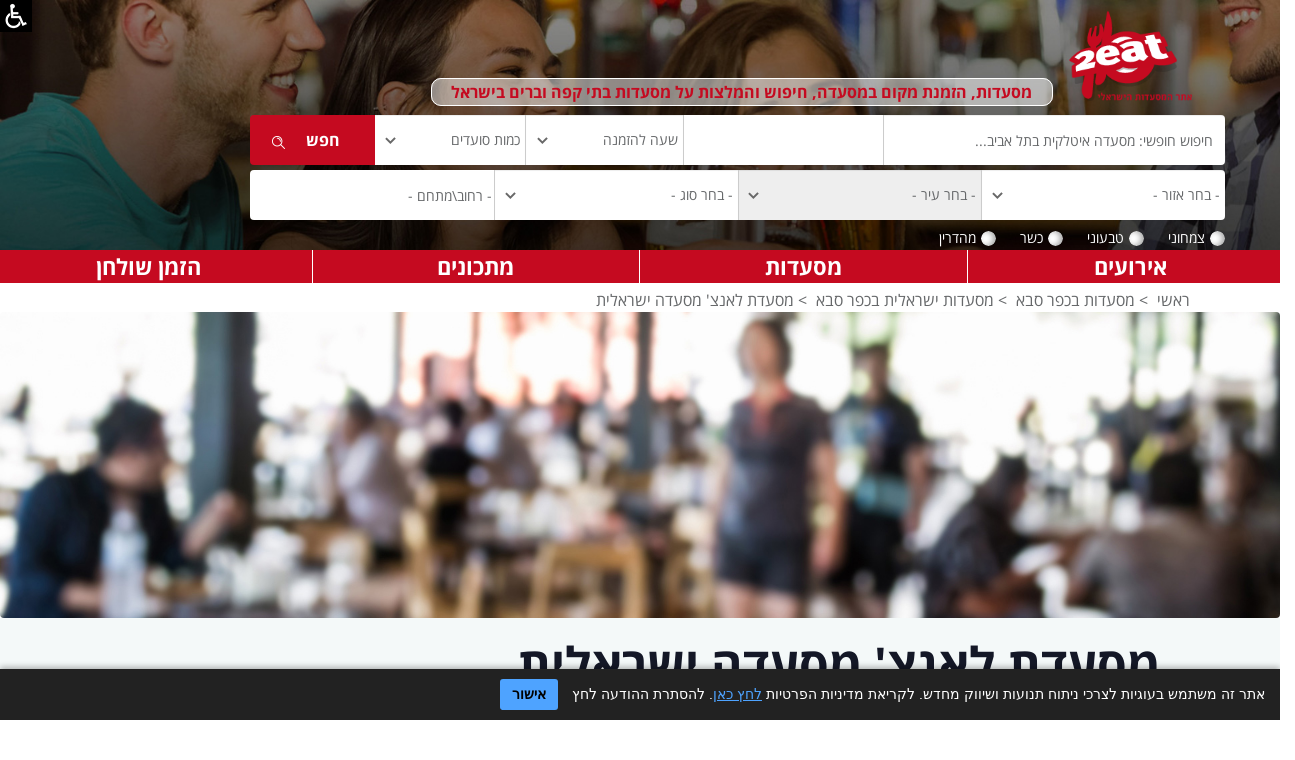

--- FILE ---
content_type: text/html; charset=utf-8
request_url: https://www.2eat.co.il/restaurant.aspx?restid=15212
body_size: 93977
content:

<!DOCTYPE html>
<html lang="he">
<head><title>
	לאנצ' מסעדה ישראלית - ישראלית בכפר סבא, אירועים במסעדות, ביתי (אוכל ביתי), קייטרינג - 2eat.co.il
</title><meta http-equiv="Content-Type" content="text/html; charset=utf-8" /><link rel="alternate" type="application/rss+xml" title="2eat - חדשות ממסעדות [RSS]" href="http://www.2eat.co.il/rss.xml" /><link rel="alternate" type="application/rss+xml" title="2eat - מתכונים חדשים [RSS]" href="http://www.2eat.co.il/rss/recipe.xml" /><link rel="alternate" type="application/rss+xml" title="2eat - כתבות חדשות על מסעדות [RSS]" href="http://www.2eat.co.il/rss/article.xml" /><link rel="Shortcut Icon" href="https://www.2eat.co.il/taskIcon.ico" /><link href="https://fonts.googleapis.com/earlyaccess/opensanshebrew.css" rel="stylesheet" /><link rel="stylesheet" href="https://cdn.rtlcss.com/bootstrap/3.3.7/css/bootstrap.min.css" integrity="sha384-cSfiDrYfMj9eYCidq//oGXEkMc0vuTxHXizrMOFAaPsLt1zoCUVnSsURN+nef1lj" crossorigin="anonymous" /><link rel="stylesheet" href="https://cdn.rtlcss.com/bootstrap/3.3.7/css/bootstrap-theme.min.css" integrity="sha384-YNPmfeOM29goUYCxqyaDVPToebWWQrHk0e3QYEs7Ovg6r5hSRKr73uQ69DkzT1LH" crossorigin="anonymous" /><link rel="stylesheet" type="text/css" href="slick/slick.css" /><link rel="stylesheet" type="text/css" href="slick/slick-theme.css" /><link rel="stylesheet" href="pretty/css/prettyphoto.css" type="text/css" media="screen" charset="utf-8" /><link rel="stylesheet" href="css/style.css?26" /><link rel="stylesheet" href="css/rtl.css?23" /><meta property="og:site_name" content="2eat" /><meta property="fb:app_id" content="122329131119614" /><meta property="fb:admins" content="678340838" /><meta name="application-name" content="מסעדות- 2eat.co.il" /><meta name="msapplication-tooltip" content="חיפוש מסעדות, חיפוש מתכונים, הזמנת מקום במסעדה" /><meta name="msapplication-task" content="name=חיפוש מסעדות כשרות;action-uri=./מסעדות_כשרות.aspx;icon-uri=./taskicon.ico" /><meta name="msapplication-task" content="name=הזמנת שולחן במסעדה;action-uri=./%d7%94%d7%96%d7%9e%d7%a0%d7%aa_%d7%9e%d7%a7%d7%95%d7%9d.aspx;icon-uri=./taskicon.ico" /><meta name="msapplication-task" content="name=חיפוש מקום לאירועים;action-uri=./%d7%90%d7%99%d7%a8%d7%95%d7%a2%d7%99%d7%9d.aspx;icon-uri=./taskicon.ico" /><meta name="msapplication-task" content="name=ספר המתכונים;action-uri=./מתכונים.aspx;icon-uri=./taskicon.ico" /><meta name="msapplication-task" content="name=דרושים במסעדות;action-uri=./%d7%9c%d7%95%d7%97_%d7%93%d7%a8%d7%95%d7%a9%d7%99%d7%9d.aspx;icon-uri=./taskicon.ico" /><meta name="msapplication-navbutton-color" content="#⁮c41625" /><meta name="msapplication-starturl" content="./" /><link rel="search" type="application/opensearchdescription+xml" href="http://www.2eat.co.il/RestaurantSearchEngine.xml" title="חיפוש מסעדות" />

    

    <!-- analytics -->
    <script type="text/javascript">
        var _gaq = _gaq || [];
        _gaq.push(['_setAccount', 'UA-3280261-1']);
        _gaq.push(['_setDomainName', '.2eat.co.il']);
        _gaq.push(['_trackPageview']);
        _gaq.push(['_trackPageLoadTime']);
        (function () {
            var ga = document.createElement('script'); ga.type = 'text/javascript'; ga.async = true;
            ga.src = ('https:' == document.location.protocol ? 'https://ssl' : 'http://www') + '.google-analytics.com/ga.js';
            var s = document.getElementsByTagName('script')[0]; s.parentNode.insertBefore(ga, s);
        })();
    </script>
    <!-- Google tag (gtag.js) -->
    <script async src="https://www.googletagmanager.com/gtag/js?id=G-Y2RVZV3HV2"></script>
    <script>
        window.dataLayer = window.dataLayer || [];
        function gtag() { dataLayer.push(arguments); }
        gtag('js', new Date());
        gtag('config', 'G-Y2RVZV3HV2');
    </script>
    <!-- Facebook Pixel Code -->
    <script>
        !function (f, b, e, v, n, t, s) {
            if (f.fbq) return; n = f.fbq = function () {
                n.callMethod ?
                    n.callMethod.apply(n, arguments) : n.queue.push(arguments)
            }; if (!f._fbq) f._fbq = n;
            n.push = n; n.loaded = !0; n.version = '2.0'; n.queue = []; t = b.createElement(e); t.async = !0;
            t.src = v; s = b.getElementsByTagName(e)[0]; s.parentNode.insertBefore(t, s)
        }(window,
            document, 'script', 'https://connect.facebook.net/en_US/fbevents.js');

        fbq('init', '1695126027428064');
        fbq('track', "PageView");</script>

    <noscript>
        <img height="1" width="1" style="display: none"
            src="https://www.facebook.com/tr?id=1695126027428064&ev=PageView&noscript=1" />
    </noscript>
    <!-- End Facebook Pixel Code -->

    
    

    <script type="text/javascript">var poptinAfterPageLoad = 'noJqueryUi';</script>
    <script id='pixel-script-poptin' src='https://cdn.popt.in/pixel.js?id=1ea1499b9b55b' async='true'></script>

    
    <script>
        function defTimeAndAmount(sender, args) {
            // alert("X");
            var date = new Date;
            var selHour = date.getHours();
            if (selHour < 12)
                selHour = 12;
            if (selHour > 23)
                selHour = 0;
            var selMin = date.getMinutes();
            if (selMin > 0 && selMin < 15)
                selMin = 15;
            else
                if (selMin > 15 && selMin < 30)
                    selMin = 30;
                else
                    if (selMin > 30 && selMin < 45)
                        selMin = 45;
                    else
                        if (selMin > 45)
                            selMin = "00";
            var selTime = selHour + 2 + ":" + selMin;
            // alert(selTime);
            $("#ctl00_ddlHour").val(selTime);
            $("#ctl00_ddlDiners").val("2");

            // selectedDate = sender.get_selectedDate();
            /* replace this next line with your JS code to get the Sunday date */
            // sundayDate = getSundayDateUsingYourAlgorithm(selectedDate);
            /* this sets the date on both the calendar and textbox */
            // sender.set_SelectedDate(sundayDate);
        }

    </script>

    <script src="https://code.jquery.com/jquery-1.12.4.js" type="text/javascript"></script>

    
    <script type="text/javascript" src="//s7.addthis.com/js/300/addthis_widget.js#pubid=2eat.co.il"></script>
    <style>
        .at-resp-share-element .at-share-btn {
            margin: 0px !important;
            padding: 0px !important;
        }

        .share-row .icons span {
            margin: 0px !important;
        }
    </style>
    <script src="https://cdn.userway.org/widget.js" data-account="gfD9nDzqZ5"></script>
<GDPR>
    <style>
  #cookie-banner {
    position: fixed;
    bottom: 0;
    left: 0;
    right: 0;
    z-index: 9999;
    background: #222;
    color: #fff;
    padding: 10px 15px;
    font-family: Arial, sans-serif;
    font-size: 14px;
    direction: rtl;
    text-align: right;
    box-shadow: 0 -2px 6px rgba(0,0,0,0.3);
  }

  #cookie-banner a {
    color: #4ea3ff;
    text-decoration: underline;
  }

  #cookie-banner button {
    margin-right: 10px;
    padding: 5px 12px;
    border: none;
    cursor: pointer;
    background: #4ea3ff;
    color: #000;
    font-weight: bold;
    border-radius: 3px;
  }
</style>

<script>
    (function () {
        var cookieName = "cookieConsentAccepted";
        var cookieValue = "yes";

        function hasConsentCookie() {
            return document.cookie.split(";").some(function (c) {
                return c.trim().indexOf(cookieName + "=" + cookieValue) === 0;
            });
        }

        function setConsentCookie() {
            // מקסימום זמן סביר – כאן כעשר שנים
            var maxAgeSeconds = 60 * 60 * 24 * 365 * 10;
            document.cookie = cookieName + "=" + cookieValue +
                "; path=/" +
                "; max-age=" + maxAgeSeconds;
        }

        function createBanner() {
            var banner = document.createElement("div");
            banner.id = "cookie-banner";

            banner.innerHTML =
                'אתר זה משתמש בעוגיות לצרכי ניתוח תנועות ושיווק מחדש. ' +
                'לקריאת מדיניות הפרטיות <a href="https://www.2eat.co.il/privacy.aspx" target="_blank" rel="noopener">לחץ כאן</a>. ' +
                'להסתרת ההודעה לחץ ' +
                '<button id="cookie-accept-btn" type="button">אישור</button>';

            document.body.appendChild(banner);

            document.getElementById("cookie-accept-btn").addEventListener("click", function () {
                setConsentCookie();
                banner.remove();
            });
        }

        function initCookieBanner() {
            if (hasConsentCookie()) {
                return;
            }
            createBanner();
        }

        if (document.readyState === "loading") {
            document.addEventListener("DOMContentLoaded", initCookieBanner);
        } else {
            initCookieBanner();
        }
    })();
</script>
    </GDPR>

<meta name="viewport" content="width=device-width, initial-scale=1.0, maximum-scale=1.0, user-scalable=no" /><meta name="Description" content="כל הפרטים על לאנצ&#39; מסעדה ישראלית, מסעדה ישראלית בכפר סבא. ב-2eat, אתר המסעדות הישראלי, ניתן לקרוא ביקורות גולשים ולהזמין מקום בקליק. " /><meta name="Keywords" content="לאנצ&#39; מסעדה ישראלית,לאונצ&#39;, לנצ&#39;,אירועים במסעדות,מסעדה ביתי (אוכל ביתי),מסעדה ישראלית,מסעדה קייטרינג,כפר סבא,קופונים, תפריטים" /><script type="text/javascript">
var CenterX = 0;
var CenterY = 0;
</script><link href="https://ajax.aspnetcdn.com/ajax/act/18_1_1/Content/AjaxControlToolkit/Styles/Calendar.min.css" type="text/css" rel="stylesheet" /><link href="https://ajax.aspnetcdn.com/ajax/act/18_1_1/Content/AjaxControlToolkit/Styles/Backgrounds.min.css" type="text/css" rel="stylesheet" /></head>


<body id="ctl00_htmlBody" class="rtl home restaurant">
    <form name="aspnetForm" method="post" action="./restaurant.aspx?restid=15212" onsubmit="javascript:return WebForm_OnSubmit();" id="aspnetForm">
<div>
<input type="hidden" name="__EVENTTARGET" id="__EVENTTARGET" value="" />
<input type="hidden" name="__EVENTARGUMENT" id="__EVENTARGUMENT" value="" />
<input type="hidden" name="__VIEWSTATE" id="__VIEWSTATE" value="/[base64]/[base64]/[base64]/[base64]/[base64]/[base64]/[base64]/[base64]" />
</div>

<script type="text/javascript">
//<![CDATA[
var theForm = document.forms['aspnetForm'];
if (!theForm) {
    theForm = document.aspnetForm;
}
function __doPostBack(eventTarget, eventArgument) {
    if (!theForm.onsubmit || (theForm.onsubmit() != false)) {
        theForm.__EVENTTARGET.value = eventTarget;
        theForm.__EVENTARGUMENT.value = eventArgument;
        theForm.submit();
    }
}
//]]>
</script>


<script src="https://ajax.aspnetcdn.com/ajax/4.6/1/WebForms.js" type="text/javascript"></script>
<script type="text/javascript">
//<![CDATA[
window.WebForm_PostBackOptions||document.write('<script type="text/javascript" src="/WebResource.axd?d=NGz_m3RNN_DXFTMuxCM-K9iKAZNoNkVnPzvZuW_qKhKDYkBwHsvzs0s-WzcQ0SB82ZOlpMVPefCvnwm78PQZqea04atvd1hpi1QN3eoUP1I1&amp;t=637273656604020668"><\/script>');//]]>
</script>



<script type="text/javascript">
//<![CDATA[
var __cultureInfo = {"name":"he-IL","numberFormat":{"CurrencyDecimalDigits":2,"CurrencyDecimalSeparator":".","IsReadOnly":true,"CurrencyGroupSizes":[3],"NumberGroupSizes":[3],"PercentGroupSizes":[3],"CurrencyGroupSeparator":",","CurrencySymbol":"₪","NaNSymbol":"NaN","CurrencyNegativePattern":2,"NumberNegativePattern":1,"PercentPositivePattern":1,"PercentNegativePattern":1,"NegativeInfinitySymbol":"-∞","NegativeSign":"-","NumberDecimalDigits":2,"NumberDecimalSeparator":".","NumberGroupSeparator":",","CurrencyPositivePattern":2,"PositiveInfinitySymbol":"∞","PositiveSign":"+","PercentDecimalDigits":2,"PercentDecimalSeparator":".","PercentGroupSeparator":",","PercentSymbol":"%","PerMilleSymbol":"‰","NativeDigits":["0","1","2","3","4","5","6","7","8","9"],"DigitSubstitution":1},"dateTimeFormat":{"AMDesignator":"AM","Calendar":{"MinSupportedDateTime":"\/Date(-62135596800000)\/","MaxSupportedDateTime":"\/Date(253402293599999)\/","AlgorithmType":1,"CalendarType":1,"Eras":[1],"TwoDigitYearMax":2029,"IsReadOnly":true},"DateSeparator":"/","FirstDayOfWeek":0,"CalendarWeekRule":0,"FullDateTimePattern":"dddd dd MMMM yyyy HH:mm:ss","LongDatePattern":"dddd dd MMMM yyyy","LongTimePattern":"HH:mm:ss","MonthDayPattern":"dd MMMM","PMDesignator":"PM","RFC1123Pattern":"ddd, dd MMM yyyy HH\u0027:\u0027mm\u0027:\u0027ss \u0027GMT\u0027","ShortDatePattern":"dd/MM/yyyy","ShortTimePattern":"HH:mm","SortableDateTimePattern":"yyyy\u0027-\u0027MM\u0027-\u0027dd\u0027T\u0027HH\u0027:\u0027mm\u0027:\u0027ss","TimeSeparator":":","UniversalSortableDateTimePattern":"yyyy\u0027-\u0027MM\u0027-\u0027dd HH\u0027:\u0027mm\u0027:\u0027ss\u0027Z\u0027","YearMonthPattern":"MMMM yyyy","AbbreviatedDayNames":["יום א","יום ב","יום ג","יום ד","יום ה","יום ו","שבת"],"ShortestDayNames":["א","ב","ג","ד","ה","ו","ש"],"DayNames":["יום ראשון","יום שני","יום שלישי","יום רביעי","יום חמישי","יום שישי","שבת"],"AbbreviatedMonthNames":["ינו","פבר","מרץ","אפר","מאי","יונ","יול","אוג","ספט","אוק","נוב","דצמ",""],"MonthNames":["ינואר","פברואר","מרץ","אפריל","מאי","יוני","יולי","אוגוסט","ספטמבר","אוקטובר","נובמבר","דצמבר",""],"IsReadOnly":true,"NativeCalendarName":"לוח שנה גרגוריאני","AbbreviatedMonthGenitiveNames":["ינו","פבר","מרץ","אפר","מאי","יונ","יול","אוג","ספט","אוק","נוב","דצמ",""],"MonthGenitiveNames":["ינואר","פברואר","מרץ","אפריל","מאי","יוני","יולי","אוגוסט","ספטמבר","אוקטובר","נובמבר","דצמבר",""]},"eras":[1,"לספירה",null,0]};//]]>
</script>

<script src="https://ajax.aspnetcdn.com/ajax/4.6/1/MicrosoftAjax.js" type="text/javascript"></script>
<script type="text/javascript">
//<![CDATA[
(window.Sys && Sys._Application && Sys.Observer)||document.write('<script type="text/javascript" src="/ScriptResource.axd?d=yr8vx4q7u4rgGVr5iid3n_jmvy7YyMd-KoXbI0lhRjYK6y79lWAPc9HEjkfz8mluiKwCoADDVVeucHZXdscpsA93zazX716kWkWN56LxqeMD5PDMfI6RZgRilD-8XM5VN5FZhTpe7if_r7IaRQlvGLzXG983NHkLtvH7eE47NQQ1&t=fffffffffb36b157"><\/script>');//]]>
</script>

<script src="https://ajax.aspnetcdn.com/ajax/4.6/1/MicrosoftAjaxWebForms.js" type="text/javascript"></script>
<script type="text/javascript">
//<![CDATA[
(window.Sys && Sys.WebForms)||document.write('<script type="text/javascript" src="/ScriptResource.axd?d=CRAUeP-lweUH1wxF8bChgJ-dNvakNvjE3S9QXCu16b5l3EDdnstIIx4JKkm838qnCGcnqjuYusIcGlgCZdg4e6irCYsqvHLPHFlRWL-OpKoyCYZhz-5VUVtw8VY0-h_idfMcuc5UV3etQWIw-Bb8-LyRqS78bBN1o4ByGDZ0ACNnDenAwFqLOYp53HpiV0uU0&t=fffffffffb36b157"><\/script>');//]]>
</script>

<script src="/ScriptResource.axd?d=z8sHTckzTjMti3LoFbT-2Ma8Y-ghjvu50eLI-HBcPDFt9OY98eCSUNJruJYrn_8DqEHjwtGEDFYrn2pX9OVLZNqJr0QdyIEgq7Q8dYOgMM6q3KwltGMSePpPI94kEJVMUKeFTWltI-FKKRp307Qrlw2" type="text/javascript"></script>
<script src="/ScriptResource.axd?d=a6CaQvmi2bIECS-sYcHEvxGSV-yWTQJnCwucKvLbknpTlH7UvZACZbWuV6zpJEJCuKbYg79MiQF4OKGAr0qtBoUlvnGHbFhdzRHWTFyhoXqTomHm4swNJrgIk_E-SNZ6Ovd--NrLhkqbGxG4BNwViQ2&amp;t=17b84382" type="text/javascript"></script>
<script src="/ScriptResource.axd?d=qOX96ypLJkvImnHt7Oy_Mzf6QgGl8fjqN622PoZSC9ycWtfTtgXLmK-S3lwIAQWrV55PQ9JDmapRoav725_oz5qQ24s0RvSnH3vlTYkGcDS63bcijGYSnxt7kepaJri3bgT4tawIETKu0uiKMIWF3Q2&amp;t=17b84382" type="text/javascript"></script>
<script src="/ScriptResource.axd?d=DHjmLPr5GZYO8ViP2OAyomgnQSGQSuuYbHxpi5EfTJ_iywgjF8lYMEgXYw5yeyl-34NR8ByUz8BthNWO302RaOV6FqCy3wipZH3AsRX2a5HMcCesPzmAWHofY3KOI-r00&amp;t=17b84382" type="text/javascript"></script>
<script src="/ScriptResource.axd?d=sDBWsG6YHCSons9ONQsYglz4dUL9U0jl6U7a7qJoevzL9s560tnmJlOJF-O4Nbjn0kls7n7lwif6udhn-N7RyjMUcMqQPa4-j8OlZU0tQG_m4VzskE6CnQVJ3izIbI9Z0&amp;t=17b84382" type="text/javascript"></script>
<script src="/ScriptResource.axd?d=e6l2USmwH9hsZB39UcZgHNURRei-7BWb4sorU74i49EFWu7JQSJq_LrQeRKuhskyIqXJp4R2y9_yVfUroRWe_IrSDQrleQc_g2h2o5Ojx8QyFXzB84u86AqdDpMw2XXC0&amp;t=17b84382" type="text/javascript"></script>
<script src="/ScriptResource.axd?d=knVs3ooPAhzLHXThNeewh-koyQkmhr0KMxMVUHrD49D6twKyAXNkwjBZzcJuToarbHiPV2AsZiXKPKUPIiD6QYQzN3l8dfXpNEdISkW9sGjR1PDeFjJA_iRbUKIGIzffHqs7HaiUG4G7UG45Kk_NBQ2&amp;t=17b84382" type="text/javascript"></script>
<script src="/ScriptResource.axd?d=NDsTRhdz6ijyCKLTNz7teIdEF3VsYrWJX-Lq5LkIWPNKapH7GCpV12h9uGW5IW4LQgVRb49ORQ2qPAQDD9uvs3Cgzfem-FgEdYoVkpETjmi6dlRGj3oUT0vPeLLAgCYl0&amp;t=17b84382" type="text/javascript"></script>
<script src="/ScriptResource.axd?d=WFQPaktwyDP7jEoKH7gh2TThwtLDeGxUNpz7I5xsPLiOPG02EX7rZ_XVpD9wZYmobfrgn9j6X3NcEFvFcSYae3UfABimn6WDYeSXN0LiAVJqbXmATfFtqePMW4Bsv04E0&amp;t=17b84382" type="text/javascript"></script>
<script src="/ScriptResource.axd?d=6-YdZ4vwiaag5JbLVRcsod-5kfwdQwpzSO4dRBNhmOXw-mOsaLL1yS6MWMyuau9aFBXCeIuLQ--WrPwHcKv4LjqQLlh9qq1OYHlPMICzQWOrlbgY_CYGNxDc6xozFeE45eNJpF2iIgdGiKvgcDDrtA2&amp;t=17b84382" type="text/javascript"></script>
<script src="/ScriptResource.axd?d=bwdMT2kGBJts83Y_YfI6bTy9OuDk6z-xYZekAgKMGyEGtzaOiWv-gcFD1BCoT4Ad2NGW9iyFVlKRw5W9jWqOojEDooIVaCd0vXpooIHlqdS_34hzPvWE8_ioJ-KeYAg-0&amp;t=17b84382" type="text/javascript"></script>
<script src="/ScriptResource.axd?d=6u8H0qN1JZVoEl3MR-pzLubeYmlHlinoU_PT-baHht1dEExdLJnGtbpDOWFQ26pi4MA_GgVP91yCy1OG7MhvdeP3__OnuTe39jyIc669DdfSocS_iFj3JlluIfBpT-8B0&amp;t=17b84382" type="text/javascript"></script>
<script src="/ScriptResource.axd?d=rMTmmmBl6ioK1L1FD0Ens7u5v62QP3cbm1xXHSOR0NLDQ7fqG1VxC1SRS2jMZU2ZFTYIT-xhpZ_CHRi7oPW1cqMm1fAzzLbd7nQs8ll0SDhKxDiDshomx98H5zaZGZaepKFjbmrZozt87bs-J0URfg2&amp;t=17b84382" type="text/javascript"></script>
<script src="/ScriptResource.axd?d=EHe63D5d6UygRfujGQVU8fudn6GGLT_cuQFEcnFHBLlHBjnpItGtnPM6n9PFw-ypVh8JVb-LadkHgLqcjuwGogaBqVCjgWgE5JTFv-5cfJPQINt5w5GT8nrDW8PRbECn0&amp;t=17b84382" type="text/javascript"></script>
<script src="/ScriptResource.axd?d=U__97Yy3Ftv-eT4vo6hgsfFqQaWyK_vRGRhb0SGBf3Gu0Fk8-AO6TCrDuvjS6s4whsuHWs9sZCOmRmQFFip5p24n7lJxppor6sAlEWumHY7uIHAr4LvTtwsCvvPvMhJUGZCFpsSBfi9FDr-Agpy4-A2&amp;t=17b84382" type="text/javascript"></script>
<script src="/ScriptResource.axd?d=DkyyKMVmzo5kmxaHAsyccevIUYfq24AFgHLLUmepdBcxhxGU47Xm-XUEtDtJoQzy5GNsy08T62nsKFrgBOLyzzhVNxLGumgM9FGiF6vDHEkOz0X8BrhIsEEHHT59wXRg0&amp;t=17b84382" type="text/javascript"></script>
<script type="text/javascript">
//<![CDATA[
var ws_Counter=function() {
ws_Counter.initializeBase(this);
this._timeout = 0;
this._userContext = null;
this._succeeded = null;
this._failed = null;
}
ws_Counter.prototype={
_get_path:function() {
 var p = this.get_path();
 if (p) return p;
 else return ws_Counter._staticInstance.get_path();},
LogPhoneClc:function(restId,srcPage,succeededCallback, failedCallback, userContext) {
return this._invoke(this._get_path(), 'LogPhoneClc',false,{restId:restId,srcPage:srcPage},succeededCallback,failedCallback,userContext); },
LogPhoneClcMiniSites:function(restId,srcPage,isMob,succeededCallback, failedCallback, userContext) {
return this._invoke(this._get_path(), 'LogPhoneClcMiniSites',false,{restId:restId,srcPage:srcPage,isMob:isMob},succeededCallback,failedCallback,userContext); }}
ws_Counter.registerClass('ws_Counter',Sys.Net.WebServiceProxy);
ws_Counter._staticInstance = new ws_Counter();
ws_Counter.set_path = function(value) { ws_Counter._staticInstance.set_path(value); }
ws_Counter.get_path = function() { return ws_Counter._staticInstance.get_path(); }
ws_Counter.set_timeout = function(value) { ws_Counter._staticInstance.set_timeout(value); }
ws_Counter.get_timeout = function() { return ws_Counter._staticInstance.get_timeout(); }
ws_Counter.set_defaultUserContext = function(value) { ws_Counter._staticInstance.set_defaultUserContext(value); }
ws_Counter.get_defaultUserContext = function() { return ws_Counter._staticInstance.get_defaultUserContext(); }
ws_Counter.set_defaultSucceededCallback = function(value) { ws_Counter._staticInstance.set_defaultSucceededCallback(value); }
ws_Counter.get_defaultSucceededCallback = function() { return ws_Counter._staticInstance.get_defaultSucceededCallback(); }
ws_Counter.set_defaultFailedCallback = function(value) { ws_Counter._staticInstance.set_defaultFailedCallback(value); }
ws_Counter.get_defaultFailedCallback = function() { return ws_Counter._staticInstance.get_defaultFailedCallback(); }
ws_Counter.set_enableJsonp = function(value) { ws_Counter._staticInstance.set_enableJsonp(value); }
ws_Counter.get_enableJsonp = function() { return ws_Counter._staticInstance.get_enableJsonp(); }
ws_Counter.set_jsonpCallbackParameter = function(value) { ws_Counter._staticInstance.set_jsonpCallbackParameter(value); }
ws_Counter.get_jsonpCallbackParameter = function() { return ws_Counter._staticInstance.get_jsonpCallbackParameter(); }
ws_Counter.set_path("/App_Services/ws_Counter.asmx");
ws_Counter.LogPhoneClc= function(restId,srcPage,onSuccess,onFailed,userContext) {ws_Counter._staticInstance.LogPhoneClc(restId,srcPage,onSuccess,onFailed,userContext); }
ws_Counter.LogPhoneClcMiniSites= function(restId,srcPage,isMob,onSuccess,onFailed,userContext) {ws_Counter._staticInstance.LogPhoneClcMiniSites(restId,srcPage,isMob,onSuccess,onFailed,userContext); }
function WebForm_OnSubmit() {
null;
return true;
}
//]]>
</script>

<div>

	<input type="hidden" name="__VIEWSTATEGENERATOR" id="__VIEWSTATEGENERATOR" value="08D06DFD" />
</div>
        <div id="pnlAccess" class="pnlAccess">
            <a href="#" title="הצגת סרגל נגישות" onclick="javascript:showAccessPannel('.acceessMenuCont');">
                <img src="images/access.png" alt="" /></a>
            <div class="acceessMenuCont">
                <nav class="navNagish">
                    <ul>
                        <li><a href="https://www.2eat.co.il/clickaccessability" class="hlDeclare">הצהרת נגישות</a></li>
                        
                        <li><a href="javascript:void(0);" onclick="graySite();" id="hlGray">הסר צבעים מהאתר</a></li>
                        <li>
                            <div>גודל פונט:</div>
                            <a id="fontBigger" class="inLine" href="javascript:changeFontSize(1);">א</a>
                            <a id="fontNormal" class="inLine" href="javascript:changeFontSize(0);">א</a>
                            <a id="fontSmall" class="inLine" href="javascript:changeFontSize(-1)">א</a></li>
                        <li><a href="javascript:void(0);" onclick="showLinksUnderLine();" id="hlUnderLine">הדגשת קישורים</a></li>
                    </ul>
                </nav>
            </div>
        </div>
        
        
        <script type="text/javascript">
//<![CDATA[
Sys.WebForms.PageRequestManager._initialize('ctl00$ScriptManager1', 'aspnetForm', [], [], [], 90, 'ctl00');
//]]>
</script>

        
        <header class="hide-print">
            <div class="header-top container hide-print">
                <div class="row">

                    <div class="right-side col-sm-10 col-xs-12">
                        <span class="text-red logo-text">מסעדות, הזמנת מקום במסעדה, חיפוש והמלצות על מסעדות בתי קפה וברים בישראל</span>
                        <div id="logo" class="col-sm-2">
                            <a href="/">
                                <img src="/images/2eatlogo.png" alt="מסעדות" />
                            </a>
                        </div>
                        
                        
                        <div class="search-panel">
                            <div class="form">
                                <div class="search">
                                    <div class="form-group border first">
                                        <input name="ctl00$tboxMainSearch" type="text" id="ctl00_tboxMainSearch" title="חיפוש חופשי: מסעדה איטלקית בתל אביב..." class="form-control" /><input type="hidden" name="ctl00$wmRestTitle_ClientState" id="ctl00_wmRestTitle_ClientState" />
                                    </div>

                                    <div class="form-group input-group second border" id="datetimepicker1">
                                        
                                        <input name="ctl00$tboxclcDate" type="text" id="ctl00_tboxclcDate" title="בחירת תאריך" class="form-control clcDateTBox" autocomplete="off" onchange="javascript:showClc(this);" /><input type="hidden" name="ctl00$tboxDateSearch_ClientState" id="ctl00_tboxDateSearch_ClientState" />
                                        
                                        
                                    </div>
                                    <div class="form-group border third">
                                        <select name="ctl00$ddlHour" id="ctl00_ddlHour" title="בחר שעה" class="form-control time">
	<option value="שעה להזמנה">שעה להזמנה</option>
	<option value="00:00">00:00</option>
	<option value="00:15">00:15</option>
	<option value="00:30">00:30</option>
	<option value="00:45">00:45</option>
	<option value="01:00">01:00</option>
	<option value="01:15">01:15</option>
	<option value="01:30">01:30</option>
	<option value="01:45">01:45</option>
	<option value="02:00">02:00</option>
	<option value="02:15">02:15</option>
	<option value="02:30">02:30</option>
	<option value="02:45">02:45</option>
	<option value="03:00">03:00</option>
	<option value="03:15">03:15</option>
	<option value="03:30">03:30</option>
	<option value="03:45">03:45</option>
	<option value="04:00">04:00</option>
	<option value="04:15">04:15</option>
	<option value="04:30">04:30</option>
	<option value="04:45">04:45</option>
	<option value="05:00">05:00</option>
	<option value="05:15">05:15</option>
	<option value="05:30">05:30</option>
	<option value="05:45">05:45</option>
	<option value="06:00">06:00</option>
	<option value="06:15">06:15</option>
	<option value="06:30">06:30</option>
	<option value="06:45">06:45</option>
	<option value="07:00">07:00</option>
	<option value="07:15">07:15</option>
	<option value="07:30">07:30</option>
	<option value="07:45">07:45</option>
	<option value="08:00">08:00</option>
	<option value="08:15">08:15</option>
	<option value="08:30">08:30</option>
	<option value="08:45">08:45</option>
	<option value="09:00">09:00</option>
	<option value="09:15">09:15</option>
	<option value="09:30">09:30</option>
	<option value="09:45">09:45</option>
	<option value="10:00">10:00</option>
	<option value="10:15">10:15</option>
	<option value="10:30">10:30</option>
	<option value="10:45">10:45</option>
	<option value="11:00">11:00</option>
	<option value="11:15">11:15</option>
	<option value="11:30">11:30</option>
	<option value="11:45">11:45</option>
	<option value="12:00">12:00</option>
	<option value="12:15">12:15</option>
	<option value="12:30">12:30</option>
	<option value="12:45">12:45</option>
	<option value="13:00">13:00</option>
	<option value="13:15">13:15</option>
	<option value="13:30">13:30</option>
	<option value="13:45">13:45</option>
	<option value="14:00">14:00</option>
	<option value="14:15">14:15</option>
	<option value="14:30">14:30</option>
	<option value="14:45">14:45</option>
	<option value="15:00">15:00</option>
	<option value="15:15">15:15</option>
	<option value="15:30">15:30</option>
	<option value="15:45">15:45</option>
	<option value="16:00">16:00</option>
	<option value="16:15">16:15</option>
	<option value="16:30">16:30</option>
	<option value="16:45">16:45</option>
	<option value="17:00">17:00</option>
	<option value="17:15">17:15</option>
	<option value="17:30">17:30</option>
	<option value="17:45">17:45</option>
	<option value="18:00">18:00</option>
	<option value="18:15">18:15</option>
	<option value="18:30">18:30</option>
	<option value="18:45">18:45</option>
	<option value="19:00">19:00</option>
	<option value="19:15">19:15</option>
	<option value="19:30">19:30</option>
	<option value="19:45">19:45</option>
	<option value="20:00">20:00</option>
	<option value="20:15">20:15</option>
	<option value="20:30">20:30</option>
	<option value="20:45">20:45</option>
	<option value="21:00">21:00</option>
	<option value="21:15">21:15</option>
	<option value="21:30">21:30</option>
	<option value="21:45">21:45</option>
	<option value="22:00">22:00</option>
	<option value="22:15">22:15</option>
	<option value="22:30">22:30</option>
	<option value="22:45">22:45</option>
	<option value="23:00">23:00</option>
	<option value="23:15">23:15</option>
	<option value="23:30">23:30</option>
	<option value="23:45">23:45</option>

</select>
                                    </div>

                                    <div class="form-group fourth">
                                        <select name="ctl00$ddlDiners" id="ctl00_ddlDiners" class="form-control amount">
	<option value="סועדים">כמות סועדים</option>
	<option value="1">אדם אחד</option>
	<option value="2">2 סועדים</option>
	<option value="3">3 סועדים</option>
	<option value="4">4 סועדים</option>
	<option value="5">5 סועדים</option>
	<option value="6">6 סועדים</option>
	<option value="7">7 סועדים</option>
	<option value="8">8 סועדים</option>
	<option value="9">9 סועדים</option>
	<option value="10">10 סועדים</option>
	<option value="11">11 סועדים</option>
	<option value="12">12 סועדים</option>

</select>
                                    </div>

                                    <div class="form-group fifth">
                                        <input type="submit" name="ctl00$mainsearch" value="חפש" onclick="return(valSrc(this,&#39;ctl00_tboxMainSearch&#39;,&#39;ctl00_ddlDiners&#39;,&#39;ctl00_tboxclcDate&#39;,&#39;ctl00_ddlHour&#39;,&#39;21/01/2026 04:33&#39;,&#39;ctl00_ddlArea&#39;,&#39;ctl00_ddlCity&#39;,&#39;ctl00_ddlType&#39;));" id="ctl00_mainsearch" title="חפש" class="submit" />
                                    </div>
                                </div>
                                
                                <div id="ctl00_pnlMoreSearch">
	
                                    <div class="search">
                                        <div class="form-group border secLine">
                                            <select name="ctl00$ddlArea" id="ctl00_ddlArea" title="בחירת אזור חיפוש מסעדות" class="form-control ddl first">
		<option selected="selected" value="">- בחר אזור -</option>
		<option value="1">מרכז</option>
		<option value="9">תל אביב- יפו</option>
		<option value="8">שרון</option>
		<option value="6">מודיעין והסביבה</option>
		<option value="2">ירושלים</option>
		<option value="3">דרום</option>
		<option value="4">צפון</option>
		<option value="7">חיפה והקריות</option>
		<option value="12">גליל המערבי</option>
		<option value="11">גליל עליון</option>
		<option value="16">גליל התחתון</option>
		<option value="5">רמת הגולן</option>
		<option value="10">סובב כנרת</option>
		<option value="13">גלבוע</option>
		<option value="14">חוף הכרמל</option>
		<option value="15">מישור החוף הצפוני</option>
		<option value="17">עמקים</option>
		<option value="18">עד הבית</option>

	</select>
                                        </div>
                                        <div class="form-group border secLine">
                                            <select name="ctl00$ddlCity" id="ctl00_ddlCity" title="בחירת עיר: ניתן רק לאחר בחירת אזור" class="form-control ddl second">
		<option value=""></option>

	</select>
                                            <input type="hidden" name="ctl00$CascadingDropDown1_ClientState" id="ctl00_CascadingDropDown1_ClientState" />
                                        </div>
                                        <div class="form-group border secLine">
                                            <select name="ctl00$ddlType" id="ctl00_ddlType" title="בחירת סוגי מסעדות" class="form-control ddl third">
		<option value="">- בחר סוג -</option>
		<option value="69">Take Away</option>
		<option value="382">אוכל מוכן</option>
		<option value="363">אורגנית</option>
		<option value="65">איטלקיות</option>
		<option value="357">אירוח ביתי</option>
		<option value="75">אירועים במסעדות</option>
		<option value="59">אמריקאית</option>
		<option value="97">אסייאתיות / מזרח רחוק </option>
		<option value="114">אספרסו בר</option>
		<option value="77">ארגנטינאית</option>
		<option value="378">ארוחות בוקר</option>
		<option value="367">אתיופית</option>
		<option value="106">בדואית (אירוח בדואי)</option>
		<option value="92">בוכרית</option>
		<option value="79">בולגרית</option>
		<option value="38">בורקס</option>
		<option value="112">בייגלה</option>
		<option value="32">ביסטרו</option>
		<option value="108">בירה</option>
		<option value="35">בית קפה</option>
		<option value="70">ביתי (אוכל ביתי)</option>
		<option value="88">בלקנית</option>
		<option value="358">בר אנגלי</option>
		<option value="43">בר יין</option>
		<option value="34">בר מסעדה</option>
		<option value="80">בר סלט</option>
		<option value="398">בר קוקטיילים</option>
		<option value="344">בר- קפה</option>
		<option value="355">בראנץ&#39;</option>
		<option value="359">בראסרי</option>
		<option value="60">ברזילאית</option>
		<option value="384">בריאות</option>
		<option value="33">ברים / פאבים</option>
		<option value="64">בשרים</option>
		<option value="82">גבינות</option>
		<option value="66">גורמה</option>
		<option value="39">גלידריה</option>
		<option value="370">גרוזינית</option>
		<option value="37">גריל בר</option>
		<option value="28">דגים</option>
		<option value="364">דים סאם</option>
		<option value="91">דרוזית (אירוח דרוזי)</option>
		<option value="24">דרום אמריקאית</option>
		<option value="348">דרום אפריקאית</option>
		<option value="95">הודית</option>
		<option value="111">הונגרית</option>
		<option value="76">המבורגר</option>
		<option value="390">וופל בר</option>
		<option value="399">ויאטנמי</option>
		<option value="67">חומוס / חומוסיה</option>
		<option value="61">חלביות</option>
		<option value="381">חנות בשרים</option>
		<option value="352">חנות יין</option>
		<option value="351">טאפאס</option>
		<option value="45">טבעונית</option>
		<option value="109">טוניסאית</option>
		<option value="374">טורטייה/ רול בר</option>
		<option value="98">טורקית </option>
		<option value="78">טריפולטאית</option>
		<option value="47">יהודית (אוכל יהודי)</option>
		<option value="380">יוגורט</option>
		<option value="105">יוונית</option>
		<option value="49">ים תיכוני</option>
		<option value="83">יפנית</option>
		<option value="383">יקב</option>
		<option value="90">ישראלית</option>
		<option value="99">כורדית</option>
		<option value="50">כפרית</option>
		<option value="102">לבנונית</option>
		<option value="400">ליום הולדת</option>
		<option value="387">ללא גלוטן</option>
		<option value="93">מונגולית</option>
		<option value="349">מועדון</option>
		<option value="57">מזון מהיר/ FastFood</option>
		<option value="48">מזרח אירופאית</option>
		<option value="30">מזרחית</option>
		<option value="101">מחלבה</option>
		<option value="391">מלצרים מזמרים</option>
		<option value="396">מסעדות מומלצות </option>
		<option value="392">מסעדות עילית מומלצות</option>
		<option value="397">מסעדות רומנטיות</option>
		<option value="389">מסעדת חוף</option>
		<option value="393">מסעדת סלטים</option>
		<option value="51">מסעדת שף</option>
		<option value="52">מעדניה</option>
		<option value="94">מקסיקנית</option>
		<option value="68">מרוקאית</option>
		<option value="356">משלוחים</option>
		<option value="402">סדנאות אלכוהול</option>
		<option value="74">סדנאות בישול</option>
		<option value="53">סושי</option>
		<option value="103">סטקייה</option>
		<option value="73">סינית</option>
		<option value="394">סלטים</option>
		<option value="395">סלטים</option>
		<option value="63">סנדוויץ&#39; בר</option>
		<option value="86">ספרדית</option>
		<option value="87">עוף בגריל</option>
		<option value="100">עירקית</option>
		<option value="117">עממי אתני</option>
		<option value="72">ערבית</option>
		<option value="369">פאב אירי</option>
		<option value="346">פיוז&#39;ן</option>
		<option value="40">פיצה</option>
		<option value="29">פירות ים</option>
		<option value="41">פלאפל</option>
		<option value="360">פסטה בר</option>
		<option value="84">פרסית</option>
		<option value="401">פתוחות בשבת</option>
		<option value="44">צמחונית</option>
		<option value="71">צרפתית</option>
		<option value="113">צ&#39;רקסית</option>
		<option value="62">קונדיטוריה, מאפיה</option>
		<option value="54">קייטרינג</option>
		<option value="345">קפה מסעדה</option>
		<option value="115">קפיטריה</option>
		<option value="365">קריוקי</option>
		<option value="342">קרפים</option>
		<option value="89">רומנית</option>
		<option value="26">רוסית</option>
		<option value="42">שווארמה</option>
		<option value="361">שוקולד</option>
		<option value="55">שיפודים/על האש</option>
		<option value="116">שניצל</option>
		<option value="354">שף פרטי</option>
		<option value="25">תאילנדית</option>
		<option value="85">תבשילים</option>
		<option value="27">תימנית</option>

	</select>
                                        </div>
                                        <div class="form-group secLine">
                                            <input name="ctl00$tboxStreet" type="text" value="- רחוב\מתחם -" id="ctl00_tboxStreet" title="רחוב או מתחם" class="FreeSearchTextBox96 last" onclick="this.value = &#39;&#39;;" />
                                            <input type="hidden" name="ctl00$TextBoxWatermarkExtender1_ClientState" id="ctl00_TextBoxWatermarkExtender1_ClientState" />
                                        </div>
                                    </div>
                                
</div>
                                
                                
                            </div>


                            <div class="radio-search">
                                
                                <span class="checkbox"><input id="ctl00_cbVeg" type="checkbox" name="ctl00$cbVeg" onclick="javascript:if(this.checked){track(&#39;חיפוש&#39;, &#39;צמחוני&#39;, &#39;רגיל&#39;);};" /><label for="ctl00_cbVeg">צמחוני</label></span>
                                <span class="checkbox"><input id="ctl00_cbTiv" type="checkbox" name="ctl00$cbTiv" onclick="javascript:if(this.checked){track(&#39;חיפוש&#39;, &#39;טבעוני&#39;, &#39;רגיל&#39;);};" /><label for="ctl00_cbTiv">טבעוני</label></span>
                                <span class="checkbox"><input id="ctl00_cbKosher" type="checkbox" name="ctl00$cbKosher" onclick="javascript:if(this.checked){track(&#39;חיפוש&#39;, &#39;כשר&#39;, &#39;רגיל&#39;);};" /><label for="ctl00_cbKosher">כשר</label></span>
                                <span class="checkbox"><input id="ctl00_cbMehadrin" type="checkbox" name="ctl00$cbMehadrin" onclick="javascript:if(this.checked){track(&#39;חיפוש&#39;, &#39;כשר&#39;, &#39;מהדרין&#39;);};" /><label for="ctl00_cbMehadrin">מהדרין</label></span>
                            </div>
                            
                            
                        </div>

                    </div>
                    <!--right side 8-->

                    <div class="left-side col-sm-2 mobile-none">


                        
                        
                    </div>


                </div>
            </div>

        </header>


        
        

        <div class="header-menu row hide-print">
            <div class="item col-sm-3 col-xs-4">
                <a href="אירועים.aspx">אירועים</a>
            </div>
            <div class="item col-sm-3 col-xs-4">
                <a href="searchrestaurants.aspx">מסעדות</a>
            </div>
            <div class="item col-sm-3 col-xs-4">
                <a href="מתכונים.aspx">מתכונים</a>
            </div>
            <div class="item col-sm-3 hidden-xs">
                <a href="/הזמנת_מקום.aspx">הזמן שולחן</a>
            </div>
        </div>
        <div id="ctl00_pnlBreadCrums" class="breadcrums">
	
            <div class="container">
                <div class="row">
                    
                    <div class="center-side col-sm-7">
                        <span id="ctl00_smPath" class="&lt;%--small--%> text-grey"><a href="#ctl00_smPath_SkipLink"><img alt="Skip Navigation Links" src="/WebResource.axd?d=2NxPOaTdNkGZlC9cDcqXHeNMfvW-gRLPkaRb-yzptSliCGqNk-4HGLemO_A5uOUHv_EcVnN8zvi2ERSCvtYzT-6hqwB-niBZ1sNV-fOjWfQ1&amp;t=637273656604020668" width="0" height="0" style="border-width:0px;" /></a><span><a title="אתר המסעדות הישראלי" href="/">ראשי</a></span><span> &gt; </span><span><a title="חיפוש מסעדות" href="/searchrestaurants.aspx?rloc=8&amp;rsub=85">מסעדות בכפר סבא</a></span> > <a href="/searchrestaurants.aspx?rloc=8&amp;rsub=85&amp;rtype=90">מסעדות ישראלית בכפר סבא</a><span> &gt; </span><span>מסעדת לאנצ&#39; מסעדה ישראלית</span><a id="ctl00_smPath_SkipLink"></a></span>
                    </div>
                    <div class="left-side-inner col-sm-3">
                    </div>
                </div>
            </div>
        
</div>
        
        <div class="row TopBnrCont hide-print">
            
            
        </div>
        
        
    <div id="fb-root"></div>
    <script>(function (d, s, id) {
            var js, fjs = d.getElementsByTagName(s)[0];
            if (d.getElementById(id)) return;
            js = d.createElement(s); js.id = id;
            js.src = 'https://connect.facebook.net/he_IL/sdk.js#xfbml=1&version=v2.12&appId=122329131119614&autoLogAppEvents=1';
            fjs.parentNode.insertBefore(js, fjs);
        }(document, 'script', 'facebook-jssdk'));</script>
    <!-- new start -->

    

    <div class="restaraunt-banner">
        <img id="ctl00_ContentPlaceHolder1_imgHeadPic" src="image/restaurant.jpg" style="border-width:0px;" />
    </div>
    <div class="restaurant-top">
        <!--mobile-none-->
        <div class="container ">
            
            <div class="col-sm-1">
            </div>
            

            <div class="col-sm-8 restaurant-information">
                <h1 class="restaurant-title">
                    מסעדת לאנצ' מסעדה ישראלית</h1>

                

                
                <h3>שעות פתיחה</h3>
                א'- ה' 11:30-16:30<br />
                <h3>סוגים</h3>
                <ul class="restServesCuisine"><li itemprop ="servesCuisine">קייטרינג, </li><li itemprop ="servesCuisine">ביתי (אוכל ביתי), </li><li itemprop ="servesCuisine">אירועים במסעדות, </li><li itemprop ="servesCuisine">ישראלית</li></ul>

                <ul class="restaraunt-data">
                    <li class="help-tooltip telephone">
                        <span data-toggle="tooltip" data-placement="bottom" title="" data-original-title="telephone">
                            <a id="ctl00_ContentPlaceHolder1_paoPhone_phnImg" onclick="javascript:ReplaceShowControls(&#39;ctl00_ContentPlaceHolder1_paoPhone_phnImg&#39;,&#39;ctl00_ContentPlaceHolder1_paoPhone_phn&#39;);track(&#39;כרטיסיה&#39;,&#39;PhClickNoOrder&#39;,&#39;לאנצ מסעדה ישראלית&#39;);ws_Counter.LogPhoneClc(&#39;15212&#39;,&#39;/restaurant.aspx&#39;);return false;">הצג טלפון</a>
<a id="ctl00_ContentPlaceHolder1_paoPhone_phn" class="top" onclick="track(&#39;phoneandorder&#39;,&#39;CallNowButton&#39;,&#39;לאנצ מסעדה ישראלית&#39;);" href="tel:09-7670307" style="display:none;">09-7670307</a>

                        </span>
                    </li>
                    <li class="">
                        <span class="icon-Reserve-Table-01"></span>
                        


                    </li>
                    <li class="adress">
                        <span itemprop="address" itemscope itemtype="http://schema.org/PostalAddress"><span itemprop="streetAddress">התע''ש 24</span>, <span itemprop="addressLocality">כפר סבא</span></span>
                    </li>
                    <li>
                        <span class="icon-Location-01"></span>
                        <a id="ctl00_ContentPlaceHolder1_hlMapNav" href="https://waze.com/ul?ll=32.1775896141422,34.9275862320911&amp;navigate=yes" target="_blank">הצג על המפה</a>
                        
                    </li>
                    
                    
                    
                    
                </ul>
                <p class="restaurant-description">
                    
                </p>
                
                

                <div class="dvRestDetails"><div><strong>פקס</strong> <span>09-7680721</span></div><div><strong>טלפון למשלוחים</strong> <span>09-7670307</span></div><div><strong>כשרות</strong> <span> [לא ידוע]</span></span></div><div><strong>אירועים</strong> <span><span><span style="display:block;"><strong>גודל: </strong> עד 1000 איש</span><span style="display:block;"><strong>סוג: </strong>קייטרינג בלבד</span></span></span></div><div><strong>משלוחים</strong> <span><span></span></span></div><div><strong>מאפיינים נוספים</strong> <span><div class="dvRestDetails restProps"><ul class="rProps"><li>אופציה צמחונית</li><li>איזור ללא עישון</li><li>גישה לנכים</li><li>חניה חופשית</li><li>ישיבה בחוץ</li><li>מזגן</li><li>מסעדה כשרה</li><li>מתאים לילדים</li></ul></div></span></div><div><strong>טעויות נפוצות</strong> <span><ul><li><a href="https://www.2eat.co.il/restaurant.aspx?restid=15212" class="NewInSiteLink">לאנצ' מסעדה ישראלית</a></li><li><a href="https://www.2eat.co.il/restaurant.aspx?restid=15212" class="NewInSiteLink">לאונצ'</a></li><li><a href="https://www.2eat.co.il/restaurant.aspx?restid=15212" class="NewInSiteLink"> לנצ'</a></li></ul></span></div></div>
                
            </div>

        </div>
        <!---container---->


    </div>
    <!--restaraunt-top-->


    <div id="content">
        <div class="container">

            <div class="row">

                <div class="col-sm-2 right-side-inner">
                </div>

                <div class="center-side col-sm-7 col-xs-12">
                    
                    


                    
                    


                    <div id="ctl00_ContentPlaceHolder1_rGallery" class="restGalCont">
	
                        <div class="gallery">
                            <h3 class="text-red">גלריית תמונות </h3>
                            <div class="row">
                                
                            </div>
                        </div>
                    
</div>
                    
                    <div class="restaurant-table">
                        <div class="table-title">
                            <h3 class="text-red title">חוות דעת גולשים על
                                לאנצ' מסעדה ישראלית</h3>
                            
                            <a id="ctl00_ContentPlaceHolder1_hlAddCriticisem" class="text-red float-left" href="add_criticism.aspx?restid=15212">הוסף המלצות על לאנצ' מסעדה ישראלית</a>
                        </div>
                        
                        

                    </div>
                    <!--restaurant-table-->

                    <div class="restaurant-table-bottom">
                        <a id="ctl00_ContentPlaceHolder1_hlCriticisem" class="text-red" href="restaurant_criticism.aspx?restid=15212">המלצות נוספות על לאנצ' מסעדה ישראלית</a>
                    </div>

                    
                </div>
                <!--center side-->

                <div class="left-side-inner col-sm-3">

                    



                    
                    <!--plan-event-->

                    

                    
                    <!--plan-event-->


                    <div class="row plan-event-banner">

                        <div class="col-sm-12 plan-title">
                            
                            <h2>רוצים לערוך אירוע במסעדה?</h2>
                            <p>
                                <a id="ctl00_ContentPlaceHolder1_HyperLink1" title="הזמן אירוע במסעדה" href="http://www.mekomotleeruim.co.il/Events/2eat">מוקד הזמנת אירועים במסעדות</a>
                            </p>
                            
                            
                        </div>
                    </div>
                    <!--plan-event-->

                    
                            <h2>קופונים</h2>
                            <ul class="restCoupons">
                        
                            <li class="row plan-event-banner2">
                                <div class="col-sm-12 cpnBnr"> 
                                    <h3>
                                        3 ש''ח הנחה ממחיר מחירון</h3>
                                    <p>
                                        	על כל ארוחה עסקית
אין כפל מבצעים		  
			
                                    </p>
                                    <a id="ctl00_ContentPlaceHolder1_rptCoupons_ctl01_hlRestCoupon" href="coupon.aspx?rid=15212" target="_blank">הדפס קופונים</a>
                                </div>
                            </li>
                        
                            <li class="row plan-event-banner2">
                                <div class="col-sm-12 cpnBnr"> 
                                    <h3>
                                        10% הנחה בקייטרינג לפונים דרך האתר</h3>
                                    <p>
                                        			
                                    </p>
                                    <a id="ctl00_ContentPlaceHolder1_rptCoupons_ctl02_hlRestCoupon" href="coupon.aspx?rid=15212" target="_blank">הדפס קופונים</a>
                                </div>
                            </li>
                        
                            </ul>
                        
                    
                    
                    <!--plan-event-->


                </div>
            </div>
        </div>
        <!--left-side-->


    </div>
    <!--main-row-->



    <div class="popup_wrapper">
        <div class="popup_body">
            <a href="#" class="popup-close">
                <span class="icon-Tags-X-01"></span>
            </a>
            <button class="btn">
                <p>הזמן שולחן <span class="restaurant-name">ללה שוק</span></p>
            </button>
            <button class="btn">
                <p>התקשר <span class="restaurant-name">ללה שוק</span></p>
            </button>
        </div>
    </div>

  

    <!-- new end -->

    <a id="ctl00_ContentPlaceHolder1_hlPromo" class="red12" href="https://www.2eat.co.il/rest_update.aspx?myRest=15212" style="float: left; padding-left: 10px;">זה העסק שלך? מגיעה לך חשיפה טובה יותר, בחינם. לפרטים לחץ/י כאן</a>

    

    
    
    שם מסעדה:
    <span itemprop="name">
        לאנצ' מסעדה ישראלית</span>

    <a id="ctl00_ContentPlaceHolder1_hlMoked" title="הזמן אירוע במסעדה" class="btnMokedNoPhone TextOnly" onclick="javascript:track(&#39;כרטיסיה&#39;,&#39;כפתור מוקד אירועים&#39;,&#39;טקסט בלבד&#39;);" href="http://www.mekomotleeruim.co.il/Events/2eat" style="display:block;">מוקד הזמנת אירועים במסעדות</a>
    
    

    
    
    
    <a id="ctl00_ContentPlaceHolder1_hlRestEUrl" class="RedLink" href="http://www.restaurants-in-israel.co.il/restaurant.aspx?id=15212" target="_blank">Lunch</a>
    
    




    
    


    <a id="ctl00_ContentPlaceHolder1_hlMoreInStreet" class="RedLink restAroundLink" href="searchrestaurants.aspx?RLoc=8&amp;RSub=85&amp;RStreet=התע&#39;&#39;ש">מסעדות ברחוב התע''ש כפר סבא</a>
    
    <div style="margin-top: 5px; margin-bottom: 5px;">
        <a href="rest_update.aspx" class="red14">מצאת טעות? עדכן אותנו כאן!</a>
    </div>

    
    


    

    

    
    <script src="https://ajax.googleapis.com/ajax/libs/jquery/1.11.0/jquery.min.js"></script>
    <script src="https://cdn.rtlcss.com/bootstrap/3.3.7/js/bootstrap.min.js" integrity="sha384-B4D+9otHJ5PJZQbqWyDHJc6z6st5fX3r680CYa0Em9AUG6jqu5t473Y+1CTZQWZv"
        crossorigin="anonymous"></script>

    <script src="pretty/js/jquery.prettyphoto.js" type="text/javascript" charset="utf-8"></script>

    <script type="text/javascript" src="js/moment-with-locales.min.js"></script>
    <script type="text/javascript" src="js/bootstrap-datetimepicker.min.js"></script>

    <script src="js/main.js"></script>

    <script type="text/javascript" charset="utf-8">
        $(document).ready(function () {
            $("a[rel^='prettyPhoto']").prettyPhoto({

                animation_speed: 'fast', /* fast/slow/normal */
                slideshow: 5000, /* false OR interval time in ms */
                autoplay_slideshow: false, /* true/false */
                opacity: 0.80, /* Value between 0 and 1 */
                allow_resize: true, /* Resize the photos bigger than viewport. true/false */
                overlay_gallery: false,
                overlay_gallery_max: 0
            });
        });
    </script>

    <script type="text/javascript">
        $(function () {
            $('#datetimepicker1').datetimepicker({
                icons: {
                    up: "glyphicon glyphicon-triangle-top",
                    down: "glyphicon glyphicon-triangle-bottom",
                    previous: "glyphicon glyphicon-triangle-left",
                    next: "glyphicon glyphicon-triangle-right"

                },
                stepping: 15,
                debug: true,
                sideBySide: true,
                locale: 'en',
                format: 'L',
                format: 'DD.MM.YYYY',
                allowInputToggle: true
            });
        });
    </script>

    <script type="text/javascript">
        $(function () {
            $('#datetimepicker2').datetimepicker({
                icons: {
                    up: "glyphicon glyphicon-triangle-top",
                    down: "glyphicon glyphicon-triangle-bottom",
                    previous: "glyphicon glyphicon-triangle-left",
                    next: "glyphicon glyphicon-triangle-right"

                },
                stepping: 15,
                debug: true,
                sideBySide: true,
                locale: 'en',
                format: 'L',
                format: 'DD.MM.YYYY',
                focusOnShow: false,
                allowInputToggle: true
            });
        });
    </script>


    <script type="text/javascript">
        $(function () {
            $('#datetimepicker3').datetimepicker({
                icons: {
                    up: "glyphicon glyphicon-triangle-top",
                    down: "glyphicon glyphicon-triangle-bottom",
                    previous: "glyphicon glyphicon-triangle-left",
                    next: "glyphicon glyphicon-triangle-right"

                },
                stepping: 15,
                debug: true,
                sideBySide: true,
                locale: 'en',
                format: 'L',
                format: 'DD.MM.YYYY',
                focusOnShow: false,
                allowInputToggle: true
            });
        });
    </script>

        
        

        
        
        <footer>
            <div class="container hide-print">

                <div class="row">
                    <div class="right-side col-sm-8">
                        <div class="row"><ul><li><div class="col-sm-3 footer-menu"><h4 onclick="showHideAnimate('.fl1')">חיפוש מסעדה לפי אזור</h4><ul class="fmList fl1"><li><a href="http://www.2eat.co.il/searchrestaurants.aspx?rsub=57" onclick="javascript:track('סרגל תחתון', 'קישורים', 'מסעדות בהרצליה')"  target="_self">מסעדות בהרצליה</a></li><li><a href="http://www.2eat.co.il/searchrestaurants.aspx?rsub=171" onclick="javascript:track('סרגל תחתון', 'קישורים', 'מסעדות ברחובות')"  target="_self">מסעדות ברחובות</a></li><li><a href="http://www.2eat.co.il/searchrestaurants.aspx?rsub=168" onclick="javascript:track('סרגל תחתון', 'קישורים', 'מסעדות בראשון לציון')"  target="_self">מסעדות בראשון לציון</a></li><li><a href="http://www.2eat.co.il/searchrestaurants.aspx?rsub=169" onclick="javascript:track('סרגל תחתון', 'קישורים', 'מסעדות בראש פינה')"  target="_self">מסעדות בראש פינה</a></li><li><a href="http://www.2eat.co.il/searchrestaurants.aspx?rstreet=רמת החייל" onclick="javascript:track('סרגל תחתון', 'קישורים', 'מסעדות ברמת החייל')"  target="_self">מסעדות ברמת החייל</a></li><li><a href="http://www.2eat.co.il/searchrestaurants.aspx?RLoc=4" onclick="javascript:track('סרגל תחתון', 'קישורים', 'מסעדות בצפון')"  target="_self">מסעדות בצפון</a></li><li><a href="http://www.2eat.co.il/searchrestaurants.aspx?RLoc=9&amp;RSub=1&amp;RStreet=%d7%94%d7%aa%d7%97%d7%a0%d7%94" onclick="javascript:track('סרגל תחתון', 'קישורים', 'מסעדות במתחם התחנה')"  target="_self">מסעדות במתחם התחנה</a></li><li><a href="http://www.2eat.co.il/searchrestaurants.aspx?RLoc=9&amp;RSub=1&amp;RStreet=%d7%a9%d7%a8%d7%95%d7%a0%d7%94" onclick="javascript:track('סרגל תחתון', 'קישורים', 'מסעדות מתחם שרונה')"  target="_self">מסעדות מתחם שרונה</a></li><li><a href="http://www.2eat.co.il/searchrestaurants.aspx?RStreet=%D7%9E%D7%9E%D7%99%D7%9C%D7%90" onclick="javascript:track('סרגל תחתון', 'קישורים', 'מסעדות בממילא ')"  target="_self">מסעדות בממילא </a></li><li><a href="http://www.2eat.co.il/%D7%9E%D7%A1%D7%A2%D7%93%D7%95%D7%AA_%D7%9B%D7%A9%D7%A8%D7%95%D7%AA.aspx?rloc=9&amp;rsub=1" onclick="javascript:track('סרגל תחתון', 'קישורים', 'מסעדות כשרות בתל אביב')"  target="_self">מסעדות כשרות בתל אביב</a></li><li><a href="http://www.2eat.co.il/show_article.aspx?article=3806" onclick="javascript:track('סרגל תחתון', 'קישורים', 'מסעדות בנמל יפו')"  target="_self">מסעדות בנמל יפו</a></li></ul></div><div class="col-sm-3 footer-menu fmList fl1"><ul><li><a href="http://www.2eat.co.il/searchrestaurants.aspx?RLoc=5" onclick="javascript:track('סרגל תחתון', 'קישורים', 'מסעדות בגולן')"  target="_self">מסעדות בגולן</a></li><li><a href="http://www.2eat.co.il/show_article.aspx?article=4124" onclick="javascript:track('סרגל תחתון', 'קישורים', 'מסעדות בגליל המערבי')"  target="_self">מסעדות בגליל המערבי</a></li><li><a href="http://www.2eat.co.il/%D7%9E%D7%A1%D7%A2%D7%93%D7%95%D7%AA_%D7%9B%D7%A9%D7%A8%D7%95%D7%AA.aspx?RLoc=2&amp;RSub=2&amp;RKosher=1" onclick="javascript:track('סרגל תחתון', 'קישורים', 'מסעדות כשרות בירושלים')"  target="_self">מסעדות כשרות בירושלים</a></li><li><a href="http://www.2eat.co.il/searchrestaurants.aspx?RLoc=2&amp;RSub=2&amp;RStreet=%d7%a1%d7%99%d7%a0%d7%9e%d7%94%20%d7%a1%d7%99%d7%98%d7%99" onclick="javascript:track('סרגל תחתון', 'קישורים', 'מסעדות בסינמה סיטי ירושלים')"  target="_self">מסעדות בסינמה סיטי ירושלים</a></li><li><a href="http://www.2eat.co.il/searchrestaurants.aspx?RLoc=2&amp;RSub=2&amp;RStreet=%D7%9E%D7%AA%D7%97%D7%9D%20%D7%94%D7%AA%D7%97%D7%A0%D7%94" onclick="javascript:track('סרגל תחתון', 'קישורים', 'מסעדות במתחם התחנה הראשונה ירושלים')"  target="_self">מסעדות במתחם התחנה הראשונה ירושלים</a></li><li><a href="http://www.2eat.co.il/searchrestaurants.aspx?RLoc=1&amp;RSub=173&amp;RStreet=%d7%a2%d7%96%d7%a8%d7%99%d7%90%d7%9c%d7%99" onclick="javascript:track('סרגל תחתון', 'קישורים', 'מסעדות בקניון עזריאלי רמלה')"  target="_self">מסעדות בקניון עזריאלי רמלה</a></li><li><a href="http://www.2eat.co.il/searchrestaurants.aspx?RLoc=2&amp;RSub=2&amp;RStreet=%D7%99%D7%A1%20%D7%A4%D7%9C%D7%90%D7%A0%D7%98" onclick="javascript:track('סרגל תחתון', 'קישורים', 'מסעדות במתחם יס פלאנט ירושלים')"  target="_self">מסעדות במתחם יס פלאנט ירושלים</a></li><li><a href="http://www.2eat.co.il/%D7%9E%D7%A1%D7%A2%D7%93%D7%95%D7%AA_%D7%9B%D7%A9%D7%A8%D7%95%D7%AA.aspx?rloc=8&amp;rsub=57" onclick="javascript:track('סרגל תחתון', 'קישורים', 'מסעדות כשרות בהרצליה')"  target="_self">מסעדות כשרות בהרצליה</a></li></ul></div></li><li><div class="col-sm-3 footer-menu"><h4 onclick="showHideAnimate('.fl2')">חיפוש מסעדה לפי סוג</h4><ul class="fmList fl2"><li><a href="http://www.2eat.co.il/searchrestaurants.aspx?rtype=35" onclick="javascript:track('סרגל תחתון', 'קישורים', 'בתי קפה')"  target="_self">בתי קפה</a></li><li><a href="http://www.2eat.co.il/searchrestaurants.aspx?rtype=33" onclick="javascript:track('סרגל תחתון', 'קישורים', 'בארים')"  target="_self">בארים</a></li><li><a href="http://www.2eat.co.il/searchrestaurants.aspx?rtype=62" onclick="javascript:track('סרגל תחתון', 'קישורים', 'קונדיטוריות')"  target="_self">קונדיטוריות</a></li><li><a href="http://www.2eat.co.il/searchrestaurants.aspx?rtype=74" onclick="javascript:track('סרגל תחתון', 'קישורים', 'סדנאות בישול')"  target="_self">סדנאות בישול</a></li><li><a href="http://www.2eat.co.il/searchrestaurants.aspx?rtype=354" onclick="javascript:track('סרגל תחתון', 'קישורים', 'שף פרטי')"  target="_self">שף פרטי</a></li><li><a href="http://www.2eat.co.il/searchrestaurants.aspx?RType=65" onclick="javascript:track('סרגל תחתון', 'קישורים', 'מסעדות איטלקיות')"  target="_self">מסעדות איטלקיות</a></li><li><a href="http://www.2eat.co.il/searchrestaurants.aspx?RType=51" onclick="javascript:track('סרגל תחתון', 'קישורים', 'מסעדות שף')"  target="_self">מסעדות שף</a></li></ul></div></li><li><div class="col-sm-3 footer-menu"><h4 onclick="showHideAnimate('.fl3')">חיפושים פופולאריים</h4><ul class="fmList fl3"><li><a href="http://www.2eat.co.il/מתכונים.aspx" onclick="javascript:track('סרגל תחתון', 'קישורים', 'מתכונים')"  target="_self">מתכונים</a></li><li><a href="http://www.2eat.co.il/restaurants_news.aspx" onclick="javascript:track('סרגל תחתון', 'קישורים', 'חדשות ממסעדות')"  target="_self">חדשות ממסעדות</a></li><li><a href="http://www.2eat.co.il/%d7%9e%d7%aa%d7%9b%d7%95%d7%a0%d7%99%d7%9d.aspx?rtitle=%d7%a4%d7%95%d7%a8%d7%99%d7%9d" onclick="javascript:track('סרגל תחתון', 'קישורים', 'מתכונים לפורים')"  target="_self">מתכונים לפורים</a></li><li><a href="http://www.2eat.co.il/מתכונים.aspx?rkosher=1" onclick="javascript:track('סרגל תחתון', 'קישורים', 'מתכונים כשרים')"  target="_self">מתכונים כשרים</a></li><li><a href="http://www.2eat.co.il/show_recipe.aspx?recipe=893" onclick="javascript:track('סרגל תחתון', 'קישורים', 'פנקייק מתכון')"  target="_self">פנקייק מתכון</a></li><li><a href="http://www.2eat.co.il/searchrestaurants.aspx?RLoc=1&amp;RSub=168&amp;RStreet=%D7%A8%D7%95%D7%98%D7%A9%D7%99%D7%9C%D7%93" onclick="javascript:track('סרגל תחתון', 'קישורים', 'מסעדות ברוטשילד ראשון לציון')"  target="_self">מסעדות ברוטשילד ראשון לציון</a></li><li><a href="http://www.2eat.co.il/searchrestaurants.aspx?RLoc=11" onclick="javascript:track('סרגל תחתון', 'קישורים', 'מסעדות בגליל העליון')"  target="_self">מסעדות בגליל העליון</a></li><li><a href="http://www.2eat.co.il/searchrestaurants.aspx?RLoc=9&amp;RSub=1&amp;RStreet=%D7%94%D7%90%D7%A8%D7%91%D7%A2%D7%94" onclick="javascript:track('סרגל תחתון', 'קישורים', 'מסעדות ברחוב הארבעה')"  target="_self">מסעדות ברחוב הארבעה</a></li><li><a href="http://www.2eat.co.il/searchrestaurants.aspx?RLoc=9&amp;RSub=1&amp;RStreet=%D7%A0%D7%9E%D7%9C%20%D7%AA%D7%9C%20%D7%90%D7%91%D7%99%D7%91" onclick="javascript:track('סרגל תחתון', 'קישורים', 'מסעדות בנמל תל אביב')"  target="_self">מסעדות בנמל תל אביב</a></li><li><a href="http://www.2eat.co.il/searchrestaurants.aspx?RLoc=9&amp;RSub=3718&amp;RStreet=%D7%A9%D7%95%D7%A7%20%D7%94%D7%A4%D7%A9%D7%A4%D7%A9%D7%99%D7%9D" onclick="javascript:track('סרגל תחתון', 'קישורים', 'מסעדות בשוק הפשפשים ביפו')"  target="_self">מסעדות בשוק הפשפשים ביפו</a></li><li><a href="http://www.2eat.co.il/%D7%9C%D7%95%D7%97_%D7%93%D7%A8%D7%95%D7%A9%D7%99%D7%9D.aspx" onclick="javascript:track('סרגל תחתון', 'קישורים', 'לוח דרושים במסעדות')"  target="_self">לוח דרושים במסעדות</a></li></ul></div></li></div></ul>
<div class="row"><ul><li><div class="col-sm-3 footer-menu"><h4 onclick="showHideAnimate('.fl4')">מידע ברשת</h4><ul class="fmList fl4"><li><a href="http://www.misadotleeruim.co.il/" onclick="javascript:track('סרגל תחתון', 'קישורים', 'אירועים במסעדות')"  target="_blank">אירועים במסעדות</a></li><li><a href="http://www.dogybag.co.il" onclick="javascript:track('סרגל תחתון', 'קישורים', 'שמות לכלבים')"  target="_blank">שמות לכלבים</a></li><li><a href="https://geo-media.co.il" onclick="javascript:track('סרגל תחתון', 'קישורים', 'סוכנות דיגיטל')"  target="_blank">סוכנות דיגיטל</a></li><li><a href="http://www.misadaleerua.co.il/" onclick="javascript:track('סרגל תחתון', 'קישורים', 'מסעדות לאירועים')"  target="_blank">מסעדות לאירועים</a></li><li><a href="https://geo-media.co.il/%D7%A4%D7%AA%D7%A8%D7%95%D7%A0%D7%95%D7%AA-%D7%93%D7%99%D7%92%D7%99%D7%98%D7%9C/%D7%99%D7%99%D7%A2%D7%95%D7%A5-%D7%93%D7%99%D7%92%D7%99%D7%98%D7%9C%D7%99/" onclick="javascript:track('סרגל תחתון', 'קישורים', 'ייעוץ דיגיטלי')"  target="_blank">ייעוץ דיגיטלי</a></li><li><a href="https://geo-media.co.il/%D7%A4%D7%AA%D7%A8%D7%95%D7%A0%D7%95%D7%AA-%D7%93%D7%99%D7%92%D7%99%D7%98%D7%9C/%D7%A0%D7%99%D7%94%D7%95%D7%9C-%D7%9E%D7%93%D7%99%D7%94-%D7%97%D7%91%D7%A8%D7%AA%D7%99%D7%AA/" onclick="javascript:track('סרגל תחתון', 'קישורים', 'ניהול מדיה חברתית')"  target="_blank">ניהול מדיה חברתית</a></li><li><a href="https://geo-media.co.il/%D7%A4%D7%AA%D7%A8%D7%95%D7%A0%D7%95%D7%AA-%D7%93%D7%99%D7%92%D7%99%D7%98%D7%9C/%D7%A0%D7%99%D7%94%D7%95%D7%9C-%D7%9E%D7%95%D7%A2%D7%93%D7%95%D7%9F-%D7%9C%D7%A7%D7%95%D7%97%D7%95%D7%AA/" onclick="javascript:track('סרגל תחתון', 'קישורים', 'ניהול מועדון לקוחות')"  target="_blank">ניהול מועדון לקוחות</a></li><li><a href="https://geo-media.co.il/%D7%A4%D7%AA%D7%A8%D7%95%D7%A0%D7%95%D7%AA-%D7%93%D7%99%D7%92%D7%99%D7%98%D7%9C/%D7%A0%D7%92%D7%99%D7%A9%D7%95%D7%AA-%D7%90%D7%AA%D7%A8%D7%99%D7%9D/" onclick="javascript:track('סרגל תחתון', 'קישורים', 'נגישות אתרים')"  target="_blank">נגישות אתרים</a></li><li><a href="https://bphotos.co.il/" onclick="javascript:track('סרגל תחתון', 'קישורים', 'סדנאות צילום')"  target="_blank">סדנאות צילום</a></li><li><a href="https://bphotos.co.il/%d7%a6%d7%99%d7%9c%d7%95%d7%9e%d7%99-%d7%aa%d7%93%d7%9e%d7%99%d7%aa/" onclick="javascript:track('סרגל תחתון', 'קישורים', 'צילום תדמית')"  target="_blank">צילום תדמית</a></li><li><a href="https://geomedia.co.il" onclick="javascript:track('סרגל תחתון', 'קישורים', 'חברת קידום אתרים')"  target="_self">חברת קידום אתרים</a></li><li><a href="https://geo-media.co.il/%D7%9E%D7%94-%D7%96%D7%94-%D7%91%D7%93%D7%99%D7%95%D7%A7-%D7%A7%D7%99%D7%93%D7%95%D7%9D-%D7%9E%D7%9E%D7%95%D7%9E%D7%9F/" onclick="javascript:track('סרגל תחתון', 'קישורים', 'קידום ממומן')"  target="_blank">קידום ממומן</a></li></ul></div></li><li><div class="col-sm-3 footer-menu"><h4 onclick="showHideAnimate('.fl5')">אודות 2eat</h4><ul class="fmList fl5"><li><a href="http://www.2eat.co.il" onclick="javascript:track('סרגל תחתון', 'קישורים', 'מסעדות')"  target="_self">מסעדות</a></li><li><a href="http://www.2eat.co.il/searchrestaurants.aspx" onclick="javascript:track('סרגל תחתון', 'קישורים', 'חיפוש מסעדות')"  target="_self">חיפוש מסעדות</a></li><li><a href="http://www.2eat.co.il/חיפוש_מסעדות_מתקדם.aspx" onclick="javascript:track('סרגל תחתון', 'קישורים', 'חיפוש מתקדם')"  target="_self">חיפוש מתקדם</a></li><li><a href="http://www.2eat.co.il/rss.aspx" onclick="javascript:track('סרגל תחתון', 'קישורים', 'RSS')"  target="_self">RSS</a></li><li><a href="http://www.2eat.co.il/aboutus.aspx" onclick="javascript:track('סרגל תחתון', 'קישורים', 'אודות')"  target="_self">אודות</a></li><li><a href="http://www.2eat.co.il/iphoneapp.aspx" onclick="javascript:track('סרגל תחתון', 'קישורים', 'אייפון')"  target="_self">אייפון</a></li><li><a href="http://www.2eat.co.il/מסעדות_חדשות.aspx" onclick="javascript:track('סרגל תחתון', 'קישורים', 'מסעדות חדשות')"  target="_self">מסעדות חדשות</a></li><li><a href="/contactus.aspx" onclick="javascript:track('סרגל תחתון', 'קישורים', 'צור קשר')"  target="_self">צור קשר</a></li><li><a href="http://www.2eat.co.il/Forum.asp?fID=24" onclick="javascript:track('סרגל תחתון', 'קישורים', 'פורום מסעדות')"  target="_blank">פורום מסעדות</a></li><li><a href="/clickaccessability/" onclick="javascript:track('סרגל תחתון', 'קישורים', 'הצהרת נגישות')"  target="_self">הצהרת נגישות</a></li><li><a href="https://www.2eat.co.il/terms.aspx" onclick="javascript:track('סרגל תחתון', 'קישורים', 'תקנון - תנאי שימוש')"  target="_blank">תקנון - תנאי שימוש</a></li><li><a href="https://www.2eat.co.il/privacy.aspx	" onclick="javascript:track('סרגל תחתון', 'קישורים', 'מדיניות הפרטיות')"  target="_self">מדיניות הפרטיות</a></li></ul></div></li></ul></div>
                    </div>
                    <!-- div class="right-side col-sm-8">
                        <div class="row">
                            <div class="col-sm-12 footer-title">
                                <p>מסעדה לפי אזור</p>
                            </div>
                            <div class="col-sm-3 footer-menu">
                                <ul>
                                    <li><a href="#">מסעדות בהרצליה</a></li>
                                    <li><a href="#">מסעדות בראשון לציון</a></li>
                                    <li><a href="#">מסעדות ברחובות</a></li>
                                    <li><a href="#">מסעדות בראש פינה</a></li>
                                </ul>
                            </div>
                        </div>

                        <div class="row">

                            <div class="col-sm-3 footer-menu">
                                <ul>
                                    <li class="footer-title"><a href="#">מסעדה לפי סוג</a></li>
                                    <li><a href="#">מסעדות איטלקיות</a></li>
                                    <li><a href="#">מסעדות שף</a></li>
                                    <li><a href="#">בתי קפה</a></li>
                                    <li><a href="#">בארים</a></li>
                                    <li><a href="#">קונדיטוריות</a></li>
                                    <li><a href="#">סדנאות בישול</a></li>
                                    <li><a href="#">שף פרטי</a></li>
                                </ul>
                            </div>

                        </div>

                    </!-->
                    <div class="left-side col-sm-4">
                        <a href="https://twitter.com/2eatcoil" target="_blank"><span class="icon-Twitter-icon-01"></span></a>
                        <a href="https://www.facebook.com/click2eat/" target="_blank"><span class="icon-Facebook-icon-01"></span></a>
                        

                        <a href="https://www.clickatable.co.il" class="text-small" target="_blank">Click a Table</a>
                        
                    </div>

                    
                </div>
            </div>

        </footer>


        
        

        
        

        


        
        <div id="listPlacement" class="autoComp">
        </div>
        
        
        






        

        
        
        
        

        
        
        
        
        
        
        
        
        
        
        
        
        
        
        
        
        
        
        
        



        

        
        

        

    

<script type="text/javascript">
//<![CDATA[
Sys.Extended.UI.Localization.SetLocale("he");Sys.Extended.UI.Localization.SetLocale("he");Sys.Extended.UI.Localization.SetLocale("he");Sys.Extended.UI.Localization.SetLocale("he");Sys.Application.add_init(function() {
    $create(Sys.Extended.UI.TextBoxWatermarkBehavior, {"ClientStateFieldID":"ctl00_wmRestTitle_ClientState","id":"ctl00_wmRestTitle","watermarkText":"חיפוש חופשי: מסעדה איטלקית בתל אביב..."}, null, null, $get("ctl00_tboxMainSearch"));
});
Sys.Application.add_init(function() {
    $create(Sys.Extended.UI.TextBoxWatermarkBehavior, {"ClientStateFieldID":"ctl00_tboxDateSearch_ClientState","id":"ctl00_tboxDateSearch","watermarkText":"בחירת תאריך"}, null, null, $get("ctl00_tboxclcDate"));
});
Sys.Application.add_init(function() {
    $create(Sys.Extended.UI.CalendarBehavior, {"button":$get("ctl00_tboxclcDate"),"firstDayOfWeek":0,"format":"dd/MM/yyyy","id":"ctl00_CalendarExtender1","startDate":"2026-01-21T04:33:51"}, {"dateSelectionChanged":defTimeAndAmount}, null, $get("ctl00_tboxclcDate"));
});
Sys.Application.add_init(function() {
    $create(Sys.Extended.UI.CascadingDropDownBehavior, {"ClientStateFieldID":"ctl00_CascadingDropDown1_ClientState","category":"Cities","id":"ctl00_CascadingDropDown1","loadingText":"[טוען ערים ...]","parentControlID":"ctl00_ddlArea","promptText":"- בחר עיר -","serviceMethod":"DropDownCityValues","servicePath":"app_services/cityforarea.asmx"}, null, null, $get("ctl00_ddlCity"));
});
Sys.Application.add_init(function() {
    $create(Sys.Extended.UI.TextBoxWatermarkBehavior, {"ClientStateFieldID":"ctl00_TextBoxWatermarkExtender1_ClientState","id":"ctl00_TextBoxWatermarkExtender1","watermarkText":"- רחוב\\מתחם -"}, null, null, $get("ctl00_tboxStreet"));
});
Sys.Application.add_init(function() {
    $create(Sys.Extended.UI.AutoCompleteBehavior, {"completionInterval":500,"completionListCssClass":"acCont","completionListElementID":"listPlacement","completionListItemCssClass":"acExtItem","delimiterCharacters":"","highlightedItemCssClass":"acExtItemHLight","id":"ctl00_autoComplete1","minimumPrefixLength":2,"serviceMethod":"SuggestRestNames","servicePath":"app_services/GetrestDetails.asmx"}, null, null, $get("ctl00_tboxMainSearch"));
});
//]]>
</script>
</form>

    


    
    <script src="https://ajax.googleapis.com/ajax/libs/jquery/1.11.0/jquery.min.js"></script>
    
    <script src="https://cdn.rtlcss.com/bootstrap/3.3.7/js/bootstrap.min.js" integrity="sha384-B4D+9otHJ5PJZQbqWyDHJc6z6st5fX3r680CYa0Em9AUG6jqu5t473Y+1CTZQWZv"
        crossorigin="anonymous"></script>

    <script type="text/javascript" src="slick/slick.min.js"></script>
    <script src="pretty/js/jquery.prettyphoto.js" type="text/javascript" charset="utf-8"></script>

    <script type="text/javascript" src="js/moment-with-locales.min.js"></script>
    <script type="text/javascript" src="js/bootstrap-datetimepicker.min.js"></script>

    <script src="js/main.js"></script>


    <script type="text/javascript">

        $('.single-item-rtl').slick({
            rtl: true,
            arrows: false,
            dots: true,
            autoplay: true,
            autoplaySpeed: 2000


        });
    </script>

    <script type="text/javascript" charset="utf-8">
        $(document).ready(function () {
            $("a[rel^='prettyPhoto']").prettyPhoto();
        });
    </script>

    

    
    
    

    




    <!-- קוד Google לתג רימרקטינג -->
    <!--------------------------------------------------
אין לשייך תגי רימרקטינג עם מידע המאפשר זיהוי אישי ואין להציב אותם בדפים הקשורים לקטגוריות רגישות. ראה מידע נוסף והוראות על התקנת התג ב: http://google.com/ads/remarketingsetup
--------------------------------------------------->
    <script type="text/javascript">
        /* <![CDATA[ */
        var google_conversion_id = 971674302;
        var google_custom_params = window.google_tag_params;
        var google_remarketing_only = true;
        /* ]]> */
    </script>
    <script type="text/javascript" src="//www.googleadservices.com/pagead/conversion.js">
    </script>
    <noscript>
        <div style="display: inline;">
            <img height="1" width="1" style="border-style: none;" alt="" src="//googleads.g.doubleclick.net/pagead/viewthroughconversion/971674302/?guid=ON&amp;script=0" />
        </div>
    </noscript>
    <!-- קוד Google לתג רימרקטינג -->
    <!--------------------------------------------------
אין לשייך תגי רימרקטינג עם מידע המאפשר זיהוי אישי ואין להציב אותם בדפים הקשורים לקטגוריות רגישות. ראה מידע נוסף והוראות על התקנת התג ב: http://google.com/ads/remarketingsetup
--------------------------------------------------->
    <script type="text/javascript">
        /* <![CDATA[ */
        var google_conversion_id = 1071368601;
        var google_custom_params = window.google_tag_params;
        var google_remarketing_only = true;
        /* ]]> */
    </script>
    <script type="text/javascript" src="//www.googleadservices.com/pagead/conversion.js">
    </script>
    <noscript>
        <div style="display: inline;">
            <img height="1" width="1" style="border-style: none;" alt="" src="//googleads.g.doubleclick.net/pagead/viewthroughconversion/1071368601/?guid=ON&amp;script=0" />
        </div>
    </noscript>
    <div id="restaurant-totop">
        <img src="image/icons-mobile/top.png">
    </div>
</body>
</html>


--- FILE ---
content_type: text/javascript
request_url: https://www.2eat.co.il/ScriptResource.axd?d=NDsTRhdz6ijyCKLTNz7teIdEF3VsYrWJX-Lq5LkIWPNKapH7GCpV12h9uGW5IW4LQgVRb49ORQ2qPAQDD9uvs3Cgzfem-FgEdYoVkpETjmi6dlRGj3oUT0vPeLLAgCYl0&t=17b84382
body_size: 1210
content:
Type.registerNamespace("Sys.Extended.UI"),Sys.Extended.UI.TimeSpan=function(){if(0==arguments.length)this._ctor$0.apply(this,arguments);else if(1==arguments.length)this._ctor$1.apply(this,arguments);else if(3==arguments.length)this._ctor$2.apply(this,arguments);else if(4==arguments.length)this._ctor$3.apply(this,arguments);else{if(5!=arguments.length)throw Error.parameterCount();this._ctor$4.apply(this,arguments)}},Sys.Extended.UI.TimeSpan.prototype={_ctor$0:function(){this._ticks=0},_ctor$1:function(e){this._ctor$0(),this._ticks=e},_ctor$2:function(e,t,n){this._ctor$0(),this._ticks=e*Sys.Extended.UI.TimeSpan.TicksPerHour+t*Sys.Extended.UI.TimeSpan.TicksPerMinute+n*Sys.Extended.UI.TimeSpan.TicksPerSecond},_ctor$3:function(e,t,n,i){this._ctor$0(),this._ticks=e*Sys.Extended.UI.TimeSpan.TicksPerDay+t*Sys.Extended.UI.TimeSpan.TicksPerHour+n*Sys.Extended.UI.TimeSpan.TicksPerMinute+i*Sys.Extended.UI.TimeSpan.TicksPerSecond},_ctor$4:function(e,t,n,i,s){this._ctor$0(),this._ticks=e*Sys.Extended.UI.TimeSpan.TicksPerDay+t*Sys.Extended.UI.TimeSpan.TicksPerHour+n*Sys.Extended.UI.TimeSpan.TicksPerMinute+i*Sys.Extended.UI.TimeSpan.TicksPerSecond+s*Sys.Extended.UI.TimeSpan.TicksPerMillisecond},getDays:function(){return Math.floor(this._ticks/Sys.Extended.UI.TimeSpan.TicksPerDay)},getHours:function(){return Math.floor(this._ticks/Sys.Extended.UI.TimeSpan.TicksPerHour)%24},getMinutes:function(){return Math.floor(this._ticks/Sys.Extended.UI.TimeSpan.TicksPerMinute)%60},getSeconds:function(){return Math.floor(this._ticks/Sys.Extended.UI.TimeSpan.TicksPerSecond)%60},getMilliseconds:function(){return Math.floor(this._ticks/Sys.Extended.UI.TimeSpan.TicksPerMillisecond)%1e3},getDuration:function(){return new Sys.Extended.UI.TimeSpan(Math.abs(this._ticks))},getTicks:function(){return this._ticks},getTotalDays:function(){Math.floor(this._ticks/Sys.Extended.UI.TimeSpan.TicksPerDay)},getTotalHours:function(){return Math.floor(this._ticks/Sys.Extended.UI.TimeSpan.TicksPerHour)},getTotalMinutes:function(){return Math.floor(this._ticks/Sys.Extended.UI.TimeSpan.TicksPerMinute)},getTotalSeconds:function(){return Math.floor(this._ticks/Sys.Extended.UI.TimeSpan.TicksPerSecond)},getTotalMilliseconds:function(){return Math.floor(this._ticks/Sys.Extended.UI.TimeSpan.TicksPerMillisecond)},add:function(e){return new Sys.Extended.UI.TimeSpan(this._ticks+e.getTicks())},subtract:function(e){return new Sys.Extended.UI.TimeSpan(this._ticks-e.getTicks())},negate:function(){return new Sys.Extended.UI.TimeSpan((-this._ticks))},equals:function(e){return this._ticks==e.getTicks()},compareTo:function(e){return this._ticks>e.getTicks()?1:this._ticks<e.getTicks()?-1:0},toString:function(){return this.format("F")},format:function(e){if(e||(e="F"),1==e.length)switch(e){case"t":e=Sys.Extended.UI.TimeSpan.ShortTimeSpanPattern;break;case"T":e=Sys.Extended.UI.TimeSpan.LongTimeSpanPattern;break;case"F":e=Sys.Extended.UI.TimeSpan.FullTimeSpanPattern;break;default:throw Error.createError(String.format(Sys.Extended.UI.Resources.Common_DateTime_InvalidTimeSpan,e))}var t=/dd|d|hh|h|mm|m|ss|s|nnnn|nnn|nn|n/g,n=new Sys.StringBuilder,i=this._ticks;for(i<0&&(n.append("-"),i=-i);;){var s=t.lastIndex,r=t.exec(e);if(n.append(e.slice(s,r?r.index:e.length)),!r)break;switch(r[0]){case"dd":case"d":n.append($common.padLeft(Math.floor(i/Sys.Extended.UI.TimeSpan.TicksPerDay,r[0].length,"0")));break;case"hh":case"h":n.append($common.padLeft(Math.floor(i/Sys.Extended.UI.TimeSpan.TicksPerHour)%24,r[0].length,"0"));break;case"mm":case"m":n.append($common.padLeft(Math.floor(i/Sys.Extended.UI.TimeSpan.TicksPerMinute)%60,r[0].length,"0"));break;case"ss":case"s":n.append($common.padLeft(Math.floor(i/Sys.Extended.UI.TimeSpan.TicksPerSecond)%60,r[0].length,"0"));break;case"nnnn":case"nnn":case"nn":case"n":n.append($common.padRight(Math.floor(i/Sys.Extended.UI.TimeSpan.TicksPerMillisecond)%1e3,r[0].length,"0",!0));break;default:Sys.Debug.assert(!1)}}return n.toString()}},Sys.Extended.UI.TimeSpan.parse=function(e){var t=e.split(":"),n=0,i=0,s=0,r=0,a=0,d=0;switch(t.length){case 1:if(t[0].indexOf(".")!=-1){var c=t[0].split(".");r=parseInt(c[0]),a=parseInt(c[1])}else d=parseInt(t[0]);break;case 2:i=parseInt(t[0]),s=parseInt(t[1]);break;case 3:if(i=parseInt(t[0]),s=parseInt(t[1]),t[2].indexOf(".")!=-1){var c=t[2].split(".");r=parseInt(c[0]),a=parseInt(c[1])}else r=parseInt(t[2]);break;case 4:if(n=parseInt(t[0]),i=parseInt(t[1]),s=parseInt(t[2]),t[3].indexOf(".")!=-1){var c=t[3].split(".");r=parseInt(c[0]),a=parseInt(c[1])}else r=parseInt(t[3])}if(d+=n*Sys.Extended.UI.TimeSpan.TicksPerDay+i*Sys.Extended.UI.TimeSpan.TicksPerHour+s*Sys.Extended.UI.TimeSpan.TicksPerMinute+r*Sys.Extended.UI.TimeSpan.TicksPerSecond+a*Sys.Extended.UI.TimeSpan.TicksPerMillisecond,!isNaN(d))return new Sys.Extended.UI.TimeSpan(d);throw Error.create(Sys.Extended.UI.Resources.Common_DateTime_InvalidFormat)},Sys.Extended.UI.TimeSpan.fromTicks=function(e){return new Sys.Extended.UI.TimeSpan(e)},Sys.Extended.UI.TimeSpan.fromDays=function(e){return new Sys.Extended.UI.TimeSpan(e*Sys.Extended.UI.TimeSpan.TicksPerDay)},Sys.Extended.UI.TimeSpan.fromHours=function(e){return new Sys.Extended.UI.TimeSpan(e*Sys.Extended.UI.TimeSpan.TicksPerHour)},Sys.Extended.UI.TimeSpan.fromMinutes=function(e){return new Sys.Extended.UI.TimeSpan(e*Sys.Extended.UI.TimeSpan.TicksPerMinute)},Sys.Extended.UI.TimeSpan.fromSeconds=function(e){return new Sys.Extended.UI.TimeSpan(minutes*Sys.Extended.UI.TimeSpan.TicksPerSecond)},Sys.Extended.UI.TimeSpan.fromMilliseconds=function(e){return new Sys.Extended.UI.TimeSpan(minutes*Sys.Extended.UI.TimeSpan.TicksPerMillisecond)},Sys.Extended.UI.TimeSpan.TicksPerDay=864e9,Sys.Extended.UI.TimeSpan.TicksPerHour=36e9,Sys.Extended.UI.TimeSpan.TicksPerMinute=6e8,Sys.Extended.UI.TimeSpan.TicksPerSecond=1e7,Sys.Extended.UI.TimeSpan.TicksPerMillisecond=1e4,Sys.Extended.UI.TimeSpan.FullTimeSpanPattern="dd:hh:mm:ss.nnnn",Sys.Extended.UI.TimeSpan.ShortTimeSpanPattern="hh:mm",Sys.Extended.UI.TimeSpan.LongTimeSpanPattern="hh:mm:ss",Date.prototype.getTimeOfDay=function(){return new Sys.Extended.UI.TimeSpan(0,this.getHours(),this.getMinutes(),this.getSeconds(),this.getMilliseconds())},Date.prototype.getDateOnly=function(){var e=new Date(this.getFullYear(),this.getMonth(),this.getDate());return this.getMonth()===e.getMonth()&&this.getDate()===e.getDate()||e.setMinutes(120),e},Date.prototype.add=function(e){return new Date(this.getTime()+e.getTotalMilliseconds())},Date.prototype.subtract=function(e){return this.add(e.negate())},Date.prototype.getTicks=function(){return this.getTime()*Sys.Extended.UI.TimeSpan.TicksPerMillisecond},Sys.Extended.UI.FirstDayOfWeek=function(){},Sys.Extended.UI.FirstDayOfWeek.prototype={Sunday:0,Monday:1,Tuesday:2,Wednesday:3,Thursday:4,Friday:5,Saturday:6,Default:7},Sys.Extended.UI.FirstDayOfWeek.registerEnum("Sys.Extended.UI.FirstDayOfWeek");